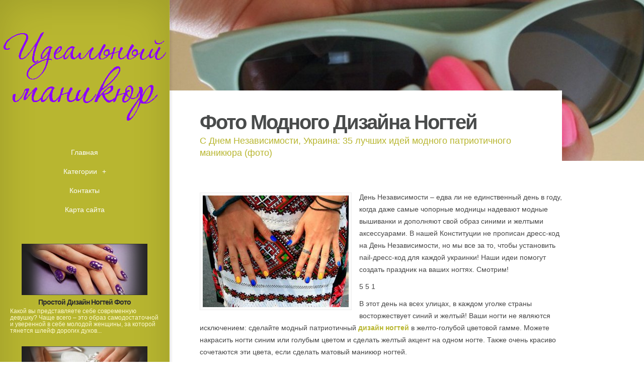

--- FILE ---
content_type: text/html; charset=UTF-8
request_url: http://www.nailslux.ru/DizaynNogtey/foto-modnogo-dizayna-nogtey
body_size: 4762
content:
<!DOCTYPE html>
<!--[if IE 6]>
<html id='ie6' lang='ru'>
<![endif]-->
<!--[if IE 7]>
<html id='ie7' lang='ru'>
<![endif]-->
<!--[if IE 8]>
<html id='ie8' lang='ru'>
<![endif]-->
<!--[if !(IE 6) | !(IE 7) | !(IE 8)  ]><!-->
<html lang='ru'>
<!--<![endif]-->
<head>
<meta charset='UTF-8' />
<meta name='viewport' content='width=device-width, initial-scale=1.0, maximum-scale=1.0, user-scalable=0' />

<link rel='shortcut icon' href='http://www.nailslux.ru/templates/origin_ru/style/images/favicon.png' type='image/png' />
<link rel='alternate' type='application/rss+xml' title='Идеальный маникюр RSS Feed' href='http://www.nailslux.ru/feed/rss/' />

<link rel='stylesheet' href='http://www.nailslux.ru/templates/origin_ru/style/fonts/kelson.css' type='text/css' media='all' />

<link rel='stylesheet' href='http://www.nailslux.ru/templates/origin_ru/style/style.css' type='text/css' media='all' />
<link rel='stylesheet' href='http://www.nailslux.ru/templates/origin_ru/style/inc_style.css' type='text/css' media='all' />

<script type='text/javascript' src='http://ajax.googleapis.com/ajax/libs/jquery/1.10.2/jquery.min.js'></script>
<script type='text/javascript' src='http://www.nailslux.ru/templates/origin_ru/js/jquery-migrate.min.js'></script>
<script type='text/javascript' src='http://www.nailslux.ru/templates/origin_ru/js/custom.js'></script>


<!--[if lt IE 9]>
	<script src='http://www.nailslux.ru/templates/origin_ru/js/html5.js' type='text/javascript'></script>
	<script src='http://www.nailslux.ru/templates/origin_ru/js/respond.min.js' type='text/javascript'></script>
<![endif]-->
<title>Фото Модного Дизайна Ногтей</title>

<meta name='keywords' content='Фото Модного Дизайна Ногтей' />
<meta name='description' content='День Независимости – едва ли не единственный день в году, когда даже самые чопорные модницы надевают модные вышиванки и дополняют свой образ синими и желтыми аксессуарами. В нашей Конституции не прописан...' /><meta content='article' property='og:type' />
<meta content='Фото Модного Дизайна Ногтей' property='og:title' />
<meta content='http://www.nailslux.ru/DizaynNogtey/foto-modnogo-dizayna-nogtey' property='og:url' />
<meta content='http://www.nailslux.ru/img/thumb/foto_modnogo_dizayna_nogtey.jpg' property='og:image' />

<link rel='stylesheet' href='http://www.nailslux.ru/templates/origin_ru/style/shortcodes.css' type='text/css' media='all' />
<link rel='stylesheet' href='http://www.nailslux.ru/templates/origin_ru/style/plugins.css' type='text/css' media='all' />
<link media='screen' type='text/css' href='http://www.nailslux.ru/templates/origin_ru/style/jquery.fancybox.css' rel='stylesheet' />

<script type='text/javascript' src='http://www.nailslux.ru/templates/origin_ru/js/jquery.fancybox.pack.js'></script>
<script type='text/javascript' src='http://www.nailslux.ru/templates/origin_ru/js/fancybox.js'></script>
<script type='text/javascript' src='http://www.nailslux.ru/templates/origin_ru/js/et_slider.js'></script>

</head>
<body class="single single-post single-format-standard et_frontend_customizer gecko et_includes_sidebar">
	<div id="main-wrap" class="clearfix">
		<div id="info-bg"></div>
		<div id="info-area">
			<div id="logo-area">
	<a href="http://www.nailslux.ru/"><img src="http://www.nailslux.ru/img/logo.png" alt="Идеальный маникюр" id="logo" /></a>
</div>
<span id="mobile-nav">Навигация<span>+</span></span>
<nav id="top-menu">
	<ul id="menu-new-menu" class="nav et_disable_top_tier">
		<li class="menu-item"><a href="http://www.nailslux.ru/">Главная</a></li>
		<li class="menu-item menu-item-has-children"><a href="#">Категории</a>
			<ul class="sub-menu">
				<li class="menu-item"><a href="http://www.nailslux.ru/DizaynNogtey/">Дизайн ногтей</a></li><li class="menu-item"><a href="http://www.nailslux.ru/ManikurVDomashnihUsloviyah/">Маникюр в домашних условиях</a></li><li class="menu-item"><a href="http://www.nailslux.ru/DizaynNaroshennihNogtey/">Дизайн нарощенных ногтей</a></li><li class="menu-item"><a href="http://www.nailslux.ru/IdeiFrancuzskogoManikura/">Идеи французского маникюра</a></li><li class="menu-item"><a href="http://www.nailslux.ru/IdeiManikura/">Идеи маникюра</a></li><li class="menu-item"><a href="http://www.nailslux.ru/IdeiManikuraGelLakom/">Идеи маникюра гель лаком</a></li><li class="menu-item"><a href="http://www.nailslux.ru/KrasivieRisunki/">Красивые рисунки</a></li><li class="menu-item"><a href="http://www.nailslux.ru/KrasiviyDizaynNogtey/">Красивый дизайн ногтей</a></li><li class="menu-item"><a href="http://www.nailslux.ru/KrasiviyManikur/">Красивый маникюр</a></li><li class="menu-item"><a href="http://www.nailslux.ru/ManikurNaKorotkieNogti/">Маникюр на короткие ногти</a></li><li class="menu-item"><a href="http://www.nailslux.ru/ProstieRisunkiNaNogtyah/">Простые рисунки на ногтях</a></li><li class="menu-item"><a href="http://www.nailslux.ru/NaroshennieNogti/">Нарощенные ногти</a></li><li class="menu-item"><a href="http://www.nailslux.ru/OstrieNogti/">Острые ногти</a></li><li class="menu-item"><a href="http://www.nailslux.ru/RisunkiNaNogtyah/">﻿Рисунки на ногтях</a></li><li class="menu-item"><a href="http://www.nailslux.ru/RisunkiNaNogtyahDlyaNachinaushih/">Рисунки на ногтях для начинающих</a></li><li class="menu-item"><a href="http://www.nailslux.ru/RisunkiNaNogtyahIgolkoy/">Рисунки на ногтях иголкой</a></li>			</ul>
		</li>
		<li class="menu-item"><a href="http://www.nailslux.ru/contact/">Контакты</a></li>
		<li class="menu-item"><a href="http://www.nailslux.ru/sitemap/">Карта сайта</a></li>
	</ul>
</nav>
			<div id="sidebar">


<div class="widget_previews">
		<div class="preview">
		<span class="bg"></span>
		<div class="block">
			<a href="/DizaynNogtey/prostoy-dizayn-nogtey-foto"><img width="280" height="100" alt="Простой Дизайн Ногтей Фото" src="http://www.nailslux.ru//img/preview/prostoy_dizayn_nogtey_foto.jpg" />
			<span class="overlay"></span>
			<span class="overlay2"></span></a>
		</div>
		<h4 class="widgettitle"><a href="/DizaynNogtey/prostoy-dizayn-nogtey-foto">Простой Дизайн Ногтей Фото</a></h4>
		<p>Какой вы представляете себе современную девушку? Чаще всего – это образ самодостаточной и уверенной в себе молодой женщины, за которой тянется шлейф дорогих духов...</p>
	</div>
		<div class="preview">
		<span class="bg"></span>
		<div class="block">
			<a href="/ManikurVDomashnihUsloviyah/manikur-v-dom-usloviyah"><img width="280" height="100" alt="Маникюр в Дом Условиях" src="http://www.nailslux.ru//img/preview/manikur_v_dom_usloviyah.jpg" />
			<span class="overlay"></span>
			<span class="overlay2"></span></a>
		</div>
		<h4 class="widgettitle"><a href="/ManikurVDomashnihUsloviyah/manikur-v-dom-usloviyah">Маникюр в Дом Условиях</a></h4>
		<p>М аникюр должен состоять из следующих этапов: снятие лака, подпиливание, очистка, отодвигание надкожицы, удаление заусенцев и окрашивание лаком, т. е. своеобразный...</p>
	</div>
		<div class="preview">
		<span class="bg"></span>
		<div class="block">
			<a href="/DizaynNaroshennihNogtey/foto-dizayna-naroshennih-nogtey"><img width="280" height="100" alt="Фото Дизайна Нарощенных Ногтей" src="http://www.nailslux.ru//img/preview/foto_dizayna_naroshennih_nogtey.jpg" />
			<span class="overlay"></span>
			<span class="overlay2"></span></a>
		</div>
		<h4 class="widgettitle"><a href="/DizaynNaroshennihNogtey/foto-dizayna-naroshennih-nogtey">Фото Дизайна Нарощенных Ногтей</a></h4>
		<p>Свадьба – один из самых значимых дней в жизни девушки, поэтому она должна выглядеть идеально. Самого пристального внимания требуют волосы, так как укладка должна...</p>
	</div>
		<div class="preview">
		<span class="bg"></span>
		<div class="block">
			<a href="/IdeiManikura/idei-manikura-uzorami"><img width="280" height="100" alt="Идеи Маникюра Узорами" src="http://www.nailslux.ru//img/preview/idei_manikura_uzorami.jpg" />
			<span class="overlay"></span>
			<span class="overlay2"></span></a>
		</div>
		<h4 class="widgettitle"><a href="/IdeiManikura/idei-manikura-uzorami">Идеи Маникюра Узорами</a></h4>
		<p>Искусство росписи хной имеет многовековую историю. Мехенди путешествовало сквозь время и континенты и постоянно видоизменялась благодаря культуре и обычаям разных...</p>
	</div>
	</div>




	
	
<div class="twitter">
	<h4>Из Твиттера</h4>
			<div class="tweet">
			<div class="tweet_block clearfix">
				<div class="tweet_img">
					<img alt="atlanticus19922" src="/img/avatar/atlanticus19922.jpg" />
					<span class="overlay"></span>
				</div>
				<span class="tweet-author">atlanticus19922</span>
				<span class="tweet-date">Среда 19, Октябрь 2016 22:49</span>
			</div>
			<div class="tweet-text clearfix">
				@<strong>Людмила Евченко</strong>: Видео "Модный маникюр Битое Стекло. Геометрический дизайн ногтей битое
			</div>
		</div>
			<div class="tweet">
			<div class="tweet_block clearfix">
				<div class="tweet_img">
					<img alt="vaxtina1" src="/img/avatar/vaxtina1.jpg" />
					<span class="overlay"></span>
				</div>
				<span class="tweet-author">vaxtina1</span>
				<span class="tweet-date">Воскресенье 23, Октябрь 2016 00:10</span>
			</div>
			<div class="tweet-text clearfix">
				@<strong>Мазанко Александра</strong>: Мне понравилось видео "NAILS: Модный дизайн ногтей: Три варианта: Соколова
			</div>
		</div>
	</div>

<script type="text/javascript">
<!--
var _acic={dataProvider:10};(function(){var e=document.createElement("script");e.type="text/javascript";e.async=true;e.src="https://www.acint.net/aci.js";var t=document.getElementsByTagName("script")[0];t.parentNode.insertBefore(e,t)})()
//-->
</script><div class="mads-block"></div>
</div>
		</div>
		<div id="main">
			<div id="wrapper">
				<div style="background-image: url(/img/background/foto_modnogo_dizayna_nogtey.jpg);" id="big_thumbnail"></div>
				<div id="main-content">
					<article class="post type-post format-standard hentry entry-content clearfix">
						<div class="main-title">
							<h1>Фото Модного Дизайна Ногтей</h1>
							<p class="meta-info">С Днем Независимости, Украина: 35 лучших идей модного патриотичного маникюра (фото)</p>
						</div>
						
	<p><img src="/img/s_dnem_nezavisimosti_ukraina_35_luchshih.jpg" class="left_align" alt="С Днем Независимости, Украина: 35 лучших идей модного патриотичного маникюра (фото)" width="290" height="222" />День Независимости – едва ли не единственный день в году, когда даже самые чопорные модницы надевают модные вышиванки и дополняют свой образ синими и желтыми аксессуарами. В нашей Конституции не прописан дресс-код на День Независимости, но мы все за то, чтобы установить nail-дресс-код для каждой украинки! Наши идеи помогут создать праздник на ваших ногтях. Смотрим!</p>

<p>5 5 1</p>

<p>В этот день на всех улицах, в каждом уголке страны восторжествует синий и желтый! Ваши ногти не являются исключением: сделайте модный патриотичный <strong><a href="/KrasiviyDizaynNogtey/ochen-krasiviy-dizayn-nogtey-foto" title="Очень Красивый Дизайн Ногтей Фото">дизайн ногтей</a></strong> в желто-голубой цветовой гамме. Можете накрасить ногти синим или голубым цветом и сделать желтый акцент на одном ногте. Также очень красиво сочетаются эти цвета, если сделать матовый маникюр ногтей.</p>

<p>читать также Модная форма ногтей 2016 (фото)</p>

<p>Еще одна идея – сделать патриотичный маникюр желтым на одной руке, и синим – на второй. Как вариант – французский маникюр в желто-голубом исполнении. Также можете сделать модный маникюр омбре в желто-голубой гамме или сделать акцент с глиттером в этом же цветовом решении. Самые патриотичные могут одеть свои ноготки в вышиванку или сделать "вышитый" акцент на одном ногте.</p>

<p>п.с. такой маникюр можно носить и в повседневной жизни. Поэтому не спешите с ним прощаться после праздника. Слава Украине!</p>
	
			<div class="postmeta">
										Источник: hochu.ua
							<script type="text/javascript">(function() {
  if (window.pluso)if (typeof window.pluso.start == "function") return;
  if (window.ifpluso==undefined) { window.ifpluso = 1;
    var d = document, s = d.createElement('script'), g = 'getElementsByTagName';
    s.type = 'text/javascript'; s.charset='UTF-8'; s.async = true;
    s.src = ('https:' == window.location.protocol ? 'https' : 'http')  + '://share.pluso.ru/pluso-like.js';
    var h=d[g]('body')[0];
    h.appendChild(s);
  }})();</script>
<div class="pluso" style="float:right;bottom: 5px;" data-background="transparent" data-options="small,square,line,horizontal,counter,theme=08" data-services="vkontakte,facebook,google,twitter,liveinternet,livejournal,print"></div>		</div><div class="clear"></div>
	
					</article>
					
<br><br>
	
	 	
		
					
		

		
		
		
		
			
		
		

	

	
			
		
	





<div class="post related"><br>
<h4>Похожие публикации</h4>
<ul>
 
	<li><a href="/DizaynNogtey/varianti-dizayna-nogtey">Варианты Дизайна Ногтей</a></li>
 
	<li><a href="/DizaynNogtey/sovremenniy-dizayn-nogtey">Современный Дизайн Ногтей</a></li>
 
	<li><a href="/DizaynNogtey/fotografii-dizayna-nogtey">Фотографии Дизайна Ногтей</a></li>
</ul>
</div>
					
				</div>
			</div>
		</div>
	</div>
<script type="text/javascript">
<!--
var _acic={dataProvider:10};(function(){var e=document.createElement("script");e.type="text/javascript";e.async=true;e.src="https://www.acint.net/aci.js";var t=document.getElementsByTagName("script")[0];t.parentNode.insertBefore(e,t)})()
//-->
</script><div class="mads-block"></div>
</body>
</html>